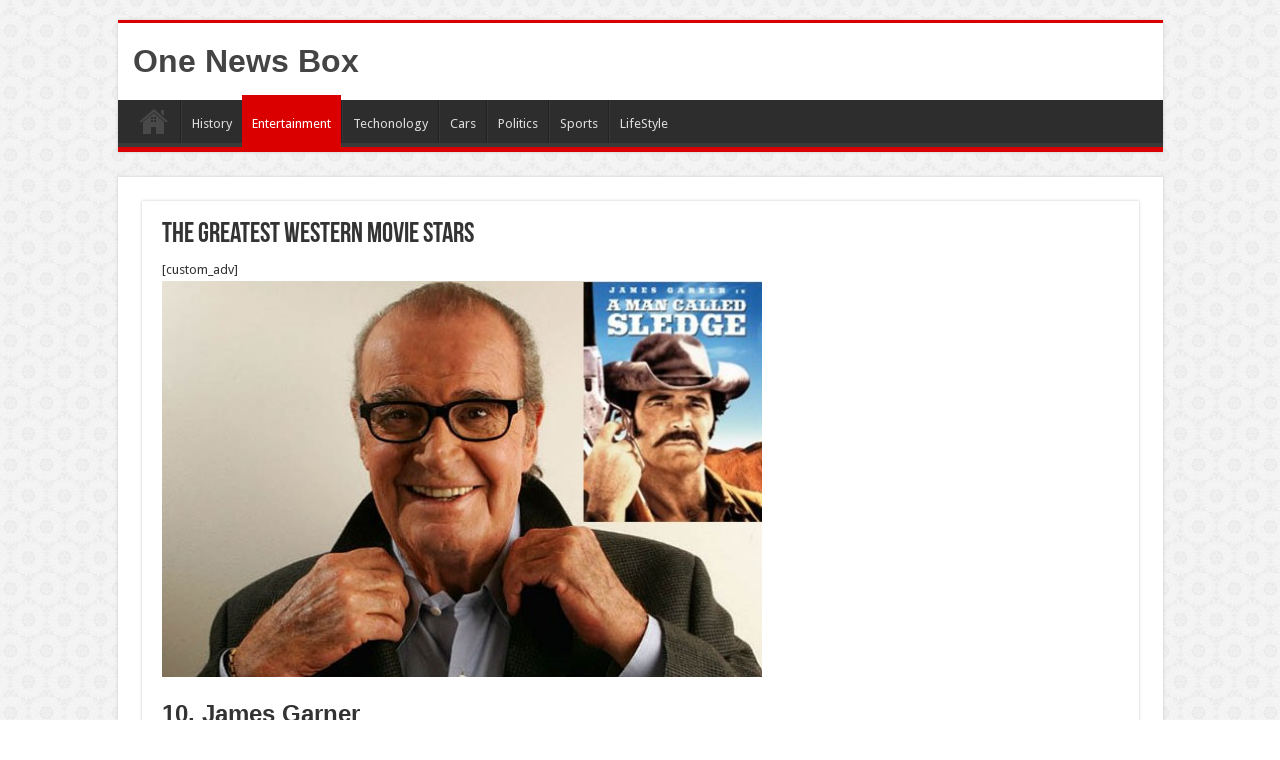

--- FILE ---
content_type: text/html; charset=utf-8
request_url: https://www.google.com/recaptcha/api2/aframe
body_size: 266
content:
<!DOCTYPE HTML><html><head><meta http-equiv="content-type" content="text/html; charset=UTF-8"></head><body><script nonce="TWrdcK7-HtjZLBoJfN8dFw">/** Anti-fraud and anti-abuse applications only. See google.com/recaptcha */ try{var clients={'sodar':'https://pagead2.googlesyndication.com/pagead/sodar?'};window.addEventListener("message",function(a){try{if(a.source===window.parent){var b=JSON.parse(a.data);var c=clients[b['id']];if(c){var d=document.createElement('img');d.src=c+b['params']+'&rc='+(localStorage.getItem("rc::a")?sessionStorage.getItem("rc::b"):"");window.document.body.appendChild(d);sessionStorage.setItem("rc::e",parseInt(sessionStorage.getItem("rc::e")||0)+1);localStorage.setItem("rc::h",'1769223447699');}}}catch(b){}});window.parent.postMessage("_grecaptcha_ready", "*");}catch(b){}</script></body></html>